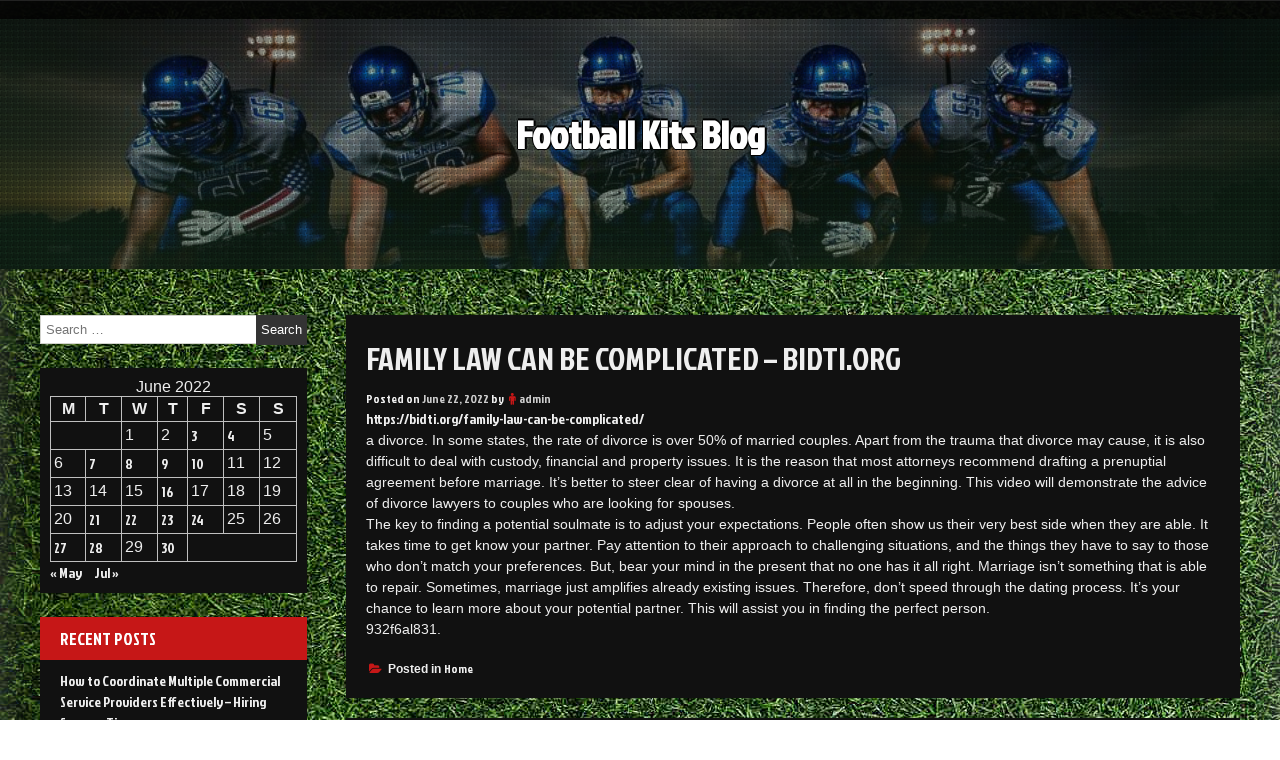

--- FILE ---
content_type: text/html; charset=UTF-8
request_url: https://footballkitsblog.com/2022/06/22/family-law-can-be-complicated-bidti-org/
body_size: 11195
content:
<!DOCTYPE html>
<!--[if IE 7]>
<html class="ie ie7" lang="en-US">
<![endif]-->
<!--[if IE 8]>
<html class="ie ie8" lang="en-US">
<![endif]-->
<!--[if !(IE 7) & !(IE 8)]><!-->
<html lang="en-US">
<!--<![endif]-->
<head>
	<meta charset="UTF-8" />
	<meta name="viewport" content="width=device-width" />
	<link rel="profile" href="http://gmpg.org/xfn/11" />
			<link rel="pingback" href="https://footballkitsblog.com/xmlrpc.php">	
		<meta name='robots' content='index, follow, max-image-preview:large, max-snippet:-1, max-video-preview:-1' />

	<!-- This site is optimized with the Yoast SEO plugin v26.8 - https://yoast.com/product/yoast-seo-wordpress/ -->
	<title>Family Law Can Be Complicated - bidti.org - Football Kits Blog</title>
	<link rel="canonical" href="https://footballkitsblog.com/2022/06/22/family-law-can-be-complicated-bidti-org/" />
	<meta property="og:locale" content="en_US" />
	<meta property="og:type" content="article" />
	<meta property="og:title" content="Family Law Can Be Complicated - bidti.org - Football Kits Blog" />
	<meta property="og:description" content="https://bidti.org/family-law-can-be-complicated/ a divorce. In some states, the rate of divorce is over 50% of married couples. Apart from the trauma that divorce may cause, it is also difficult to deal with custody, financial and property issues. It is the reason that most attorneys recommend drafting a prenuptial agreement before marriage. It&#8217;s better to steer clear &hellip; Read More &quot;Family Law Can Be Complicated &#8211; bidti.org&quot;" />
	<meta property="og:url" content="https://footballkitsblog.com/2022/06/22/family-law-can-be-complicated-bidti-org/" />
	<meta property="og:site_name" content="Football Kits Blog" />
	<meta property="article:published_time" content="2022-06-22T04:38:22+00:00" />
	<meta name="author" content="admin" />
	<meta name="twitter:card" content="summary_large_image" />
	<meta name="twitter:label1" content="Written by" />
	<meta name="twitter:data1" content="admin" />
	<meta name="twitter:label2" content="Est. reading time" />
	<meta name="twitter:data2" content="1 minute" />
	<script type="application/ld+json" class="yoast-schema-graph">{"@context":"https://schema.org","@graph":[{"@type":"Article","@id":"https://footballkitsblog.com/2022/06/22/family-law-can-be-complicated-bidti-org/#article","isPartOf":{"@id":"https://footballkitsblog.com/2022/06/22/family-law-can-be-complicated-bidti-org/"},"author":{"name":"admin","@id":"https://footballkitsblog.com/#/schema/person/b7520bee3cd7801d041b7ae80007a177"},"headline":"Family Law Can Be Complicated &#8211; bidti.org","datePublished":"2022-06-22T04:38:22+00:00","mainEntityOfPage":{"@id":"https://footballkitsblog.com/2022/06/22/family-law-can-be-complicated-bidti-org/"},"wordCount":201,"commentCount":0,"articleSection":["Home"],"inLanguage":"en-US","potentialAction":[{"@type":"CommentAction","name":"Comment","target":["https://footballkitsblog.com/2022/06/22/family-law-can-be-complicated-bidti-org/#respond"]}]},{"@type":"WebPage","@id":"https://footballkitsblog.com/2022/06/22/family-law-can-be-complicated-bidti-org/","url":"https://footballkitsblog.com/2022/06/22/family-law-can-be-complicated-bidti-org/","name":"Family Law Can Be Complicated - bidti.org - Football Kits Blog","isPartOf":{"@id":"https://footballkitsblog.com/#website"},"datePublished":"2022-06-22T04:38:22+00:00","author":{"@id":"https://footballkitsblog.com/#/schema/person/b7520bee3cd7801d041b7ae80007a177"},"breadcrumb":{"@id":"https://footballkitsblog.com/2022/06/22/family-law-can-be-complicated-bidti-org/#breadcrumb"},"inLanguage":"en-US","potentialAction":[{"@type":"ReadAction","target":["https://footballkitsblog.com/2022/06/22/family-law-can-be-complicated-bidti-org/"]}]},{"@type":"BreadcrumbList","@id":"https://footballkitsblog.com/2022/06/22/family-law-can-be-complicated-bidti-org/#breadcrumb","itemListElement":[{"@type":"ListItem","position":1,"name":"Home","item":"https://footballkitsblog.com/"},{"@type":"ListItem","position":2,"name":"Family Law Can Be Complicated &#8211; bidti.org"}]},{"@type":"WebSite","@id":"https://footballkitsblog.com/#website","url":"https://footballkitsblog.com/","name":"Football Kits Blog","description":"","potentialAction":[{"@type":"SearchAction","target":{"@type":"EntryPoint","urlTemplate":"https://footballkitsblog.com/?s={search_term_string}"},"query-input":{"@type":"PropertyValueSpecification","valueRequired":true,"valueName":"search_term_string"}}],"inLanguage":"en-US"},{"@type":"Person","@id":"https://footballkitsblog.com/#/schema/person/b7520bee3cd7801d041b7ae80007a177","name":"admin","image":{"@type":"ImageObject","inLanguage":"en-US","@id":"https://footballkitsblog.com/#/schema/person/image/","url":"https://secure.gravatar.com/avatar/113ee0676381dae4354305e9821d9a9538d12e242be37ecd086c436f1656e5e6?s=96&d=mm&r=g","contentUrl":"https://secure.gravatar.com/avatar/113ee0676381dae4354305e9821d9a9538d12e242be37ecd086c436f1656e5e6?s=96&d=mm&r=g","caption":"admin"},"sameAs":["https://footballkitsblog.com"],"url":"https://footballkitsblog.com/author/admin/"}]}</script>
	<!-- / Yoast SEO plugin. -->


<link rel='dns-prefetch' href='//fonts.googleapis.com' />
<link rel="alternate" type="application/rss+xml" title="Football Kits Blog &raquo; Feed" href="https://footballkitsblog.com/feed/" />
<link rel="alternate" type="application/rss+xml" title="Football Kits Blog &raquo; Comments Feed" href="https://footballkitsblog.com/comments/feed/" />
<link rel="alternate" type="application/rss+xml" title="Football Kits Blog &raquo; Family Law Can Be Complicated &#8211; bidti.org Comments Feed" href="https://footballkitsblog.com/2022/06/22/family-law-can-be-complicated-bidti-org/feed/" />
<link rel="alternate" title="oEmbed (JSON)" type="application/json+oembed" href="https://footballkitsblog.com/wp-json/oembed/1.0/embed?url=https%3A%2F%2Ffootballkitsblog.com%2F2022%2F06%2F22%2Ffamily-law-can-be-complicated-bidti-org%2F" />
<link rel="alternate" title="oEmbed (XML)" type="text/xml+oembed" href="https://footballkitsblog.com/wp-json/oembed/1.0/embed?url=https%3A%2F%2Ffootballkitsblog.com%2F2022%2F06%2F22%2Ffamily-law-can-be-complicated-bidti-org%2F&#038;format=xml" />
<style id='wp-img-auto-sizes-contain-inline-css' type='text/css'>
img:is([sizes=auto i],[sizes^="auto," i]){contain-intrinsic-size:3000px 1500px}
/*# sourceURL=wp-img-auto-sizes-contain-inline-css */
</style>
<style id='wp-emoji-styles-inline-css' type='text/css'>

	img.wp-smiley, img.emoji {
		display: inline !important;
		border: none !important;
		box-shadow: none !important;
		height: 1em !important;
		width: 1em !important;
		margin: 0 0.07em !important;
		vertical-align: -0.1em !important;
		background: none !important;
		padding: 0 !important;
	}
/*# sourceURL=wp-emoji-styles-inline-css */
</style>
<style id='wp-block-library-inline-css' type='text/css'>
:root{--wp-block-synced-color:#7a00df;--wp-block-synced-color--rgb:122,0,223;--wp-bound-block-color:var(--wp-block-synced-color);--wp-editor-canvas-background:#ddd;--wp-admin-theme-color:#007cba;--wp-admin-theme-color--rgb:0,124,186;--wp-admin-theme-color-darker-10:#006ba1;--wp-admin-theme-color-darker-10--rgb:0,107,160.5;--wp-admin-theme-color-darker-20:#005a87;--wp-admin-theme-color-darker-20--rgb:0,90,135;--wp-admin-border-width-focus:2px}@media (min-resolution:192dpi){:root{--wp-admin-border-width-focus:1.5px}}.wp-element-button{cursor:pointer}:root .has-very-light-gray-background-color{background-color:#eee}:root .has-very-dark-gray-background-color{background-color:#313131}:root .has-very-light-gray-color{color:#eee}:root .has-very-dark-gray-color{color:#313131}:root .has-vivid-green-cyan-to-vivid-cyan-blue-gradient-background{background:linear-gradient(135deg,#00d084,#0693e3)}:root .has-purple-crush-gradient-background{background:linear-gradient(135deg,#34e2e4,#4721fb 50%,#ab1dfe)}:root .has-hazy-dawn-gradient-background{background:linear-gradient(135deg,#faaca8,#dad0ec)}:root .has-subdued-olive-gradient-background{background:linear-gradient(135deg,#fafae1,#67a671)}:root .has-atomic-cream-gradient-background{background:linear-gradient(135deg,#fdd79a,#004a59)}:root .has-nightshade-gradient-background{background:linear-gradient(135deg,#330968,#31cdcf)}:root .has-midnight-gradient-background{background:linear-gradient(135deg,#020381,#2874fc)}:root{--wp--preset--font-size--normal:16px;--wp--preset--font-size--huge:42px}.has-regular-font-size{font-size:1em}.has-larger-font-size{font-size:2.625em}.has-normal-font-size{font-size:var(--wp--preset--font-size--normal)}.has-huge-font-size{font-size:var(--wp--preset--font-size--huge)}.has-text-align-center{text-align:center}.has-text-align-left{text-align:left}.has-text-align-right{text-align:right}.has-fit-text{white-space:nowrap!important}#end-resizable-editor-section{display:none}.aligncenter{clear:both}.items-justified-left{justify-content:flex-start}.items-justified-center{justify-content:center}.items-justified-right{justify-content:flex-end}.items-justified-space-between{justify-content:space-between}.screen-reader-text{border:0;clip-path:inset(50%);height:1px;margin:-1px;overflow:hidden;padding:0;position:absolute;width:1px;word-wrap:normal!important}.screen-reader-text:focus{background-color:#ddd;clip-path:none;color:#444;display:block;font-size:1em;height:auto;left:5px;line-height:normal;padding:15px 23px 14px;text-decoration:none;top:5px;width:auto;z-index:100000}html :where(.has-border-color){border-style:solid}html :where([style*=border-top-color]){border-top-style:solid}html :where([style*=border-right-color]){border-right-style:solid}html :where([style*=border-bottom-color]){border-bottom-style:solid}html :where([style*=border-left-color]){border-left-style:solid}html :where([style*=border-width]){border-style:solid}html :where([style*=border-top-width]){border-top-style:solid}html :where([style*=border-right-width]){border-right-style:solid}html :where([style*=border-bottom-width]){border-bottom-style:solid}html :where([style*=border-left-width]){border-left-style:solid}html :where(img[class*=wp-image-]){height:auto;max-width:100%}:where(figure){margin:0 0 1em}html :where(.is-position-sticky){--wp-admin--admin-bar--position-offset:var(--wp-admin--admin-bar--height,0px)}@media screen and (max-width:600px){html :where(.is-position-sticky){--wp-admin--admin-bar--position-offset:0px}}

/*# sourceURL=wp-block-library-inline-css */
</style><style id='global-styles-inline-css' type='text/css'>
:root{--wp--preset--aspect-ratio--square: 1;--wp--preset--aspect-ratio--4-3: 4/3;--wp--preset--aspect-ratio--3-4: 3/4;--wp--preset--aspect-ratio--3-2: 3/2;--wp--preset--aspect-ratio--2-3: 2/3;--wp--preset--aspect-ratio--16-9: 16/9;--wp--preset--aspect-ratio--9-16: 9/16;--wp--preset--color--black: #000000;--wp--preset--color--cyan-bluish-gray: #abb8c3;--wp--preset--color--white: #ffffff;--wp--preset--color--pale-pink: #f78da7;--wp--preset--color--vivid-red: #cf2e2e;--wp--preset--color--luminous-vivid-orange: #ff6900;--wp--preset--color--luminous-vivid-amber: #fcb900;--wp--preset--color--light-green-cyan: #7bdcb5;--wp--preset--color--vivid-green-cyan: #00d084;--wp--preset--color--pale-cyan-blue: #8ed1fc;--wp--preset--color--vivid-cyan-blue: #0693e3;--wp--preset--color--vivid-purple: #9b51e0;--wp--preset--gradient--vivid-cyan-blue-to-vivid-purple: linear-gradient(135deg,rgb(6,147,227) 0%,rgb(155,81,224) 100%);--wp--preset--gradient--light-green-cyan-to-vivid-green-cyan: linear-gradient(135deg,rgb(122,220,180) 0%,rgb(0,208,130) 100%);--wp--preset--gradient--luminous-vivid-amber-to-luminous-vivid-orange: linear-gradient(135deg,rgb(252,185,0) 0%,rgb(255,105,0) 100%);--wp--preset--gradient--luminous-vivid-orange-to-vivid-red: linear-gradient(135deg,rgb(255,105,0) 0%,rgb(207,46,46) 100%);--wp--preset--gradient--very-light-gray-to-cyan-bluish-gray: linear-gradient(135deg,rgb(238,238,238) 0%,rgb(169,184,195) 100%);--wp--preset--gradient--cool-to-warm-spectrum: linear-gradient(135deg,rgb(74,234,220) 0%,rgb(151,120,209) 20%,rgb(207,42,186) 40%,rgb(238,44,130) 60%,rgb(251,105,98) 80%,rgb(254,248,76) 100%);--wp--preset--gradient--blush-light-purple: linear-gradient(135deg,rgb(255,206,236) 0%,rgb(152,150,240) 100%);--wp--preset--gradient--blush-bordeaux: linear-gradient(135deg,rgb(254,205,165) 0%,rgb(254,45,45) 50%,rgb(107,0,62) 100%);--wp--preset--gradient--luminous-dusk: linear-gradient(135deg,rgb(255,203,112) 0%,rgb(199,81,192) 50%,rgb(65,88,208) 100%);--wp--preset--gradient--pale-ocean: linear-gradient(135deg,rgb(255,245,203) 0%,rgb(182,227,212) 50%,rgb(51,167,181) 100%);--wp--preset--gradient--electric-grass: linear-gradient(135deg,rgb(202,248,128) 0%,rgb(113,206,126) 100%);--wp--preset--gradient--midnight: linear-gradient(135deg,rgb(2,3,129) 0%,rgb(40,116,252) 100%);--wp--preset--font-size--small: 13px;--wp--preset--font-size--medium: 20px;--wp--preset--font-size--large: 36px;--wp--preset--font-size--x-large: 42px;--wp--preset--spacing--20: 0.44rem;--wp--preset--spacing--30: 0.67rem;--wp--preset--spacing--40: 1rem;--wp--preset--spacing--50: 1.5rem;--wp--preset--spacing--60: 2.25rem;--wp--preset--spacing--70: 3.38rem;--wp--preset--spacing--80: 5.06rem;--wp--preset--shadow--natural: 6px 6px 9px rgba(0, 0, 0, 0.2);--wp--preset--shadow--deep: 12px 12px 50px rgba(0, 0, 0, 0.4);--wp--preset--shadow--sharp: 6px 6px 0px rgba(0, 0, 0, 0.2);--wp--preset--shadow--outlined: 6px 6px 0px -3px rgb(255, 255, 255), 6px 6px rgb(0, 0, 0);--wp--preset--shadow--crisp: 6px 6px 0px rgb(0, 0, 0);}:where(.is-layout-flex){gap: 0.5em;}:where(.is-layout-grid){gap: 0.5em;}body .is-layout-flex{display: flex;}.is-layout-flex{flex-wrap: wrap;align-items: center;}.is-layout-flex > :is(*, div){margin: 0;}body .is-layout-grid{display: grid;}.is-layout-grid > :is(*, div){margin: 0;}:where(.wp-block-columns.is-layout-flex){gap: 2em;}:where(.wp-block-columns.is-layout-grid){gap: 2em;}:where(.wp-block-post-template.is-layout-flex){gap: 1.25em;}:where(.wp-block-post-template.is-layout-grid){gap: 1.25em;}.has-black-color{color: var(--wp--preset--color--black) !important;}.has-cyan-bluish-gray-color{color: var(--wp--preset--color--cyan-bluish-gray) !important;}.has-white-color{color: var(--wp--preset--color--white) !important;}.has-pale-pink-color{color: var(--wp--preset--color--pale-pink) !important;}.has-vivid-red-color{color: var(--wp--preset--color--vivid-red) !important;}.has-luminous-vivid-orange-color{color: var(--wp--preset--color--luminous-vivid-orange) !important;}.has-luminous-vivid-amber-color{color: var(--wp--preset--color--luminous-vivid-amber) !important;}.has-light-green-cyan-color{color: var(--wp--preset--color--light-green-cyan) !important;}.has-vivid-green-cyan-color{color: var(--wp--preset--color--vivid-green-cyan) !important;}.has-pale-cyan-blue-color{color: var(--wp--preset--color--pale-cyan-blue) !important;}.has-vivid-cyan-blue-color{color: var(--wp--preset--color--vivid-cyan-blue) !important;}.has-vivid-purple-color{color: var(--wp--preset--color--vivid-purple) !important;}.has-black-background-color{background-color: var(--wp--preset--color--black) !important;}.has-cyan-bluish-gray-background-color{background-color: var(--wp--preset--color--cyan-bluish-gray) !important;}.has-white-background-color{background-color: var(--wp--preset--color--white) !important;}.has-pale-pink-background-color{background-color: var(--wp--preset--color--pale-pink) !important;}.has-vivid-red-background-color{background-color: var(--wp--preset--color--vivid-red) !important;}.has-luminous-vivid-orange-background-color{background-color: var(--wp--preset--color--luminous-vivid-orange) !important;}.has-luminous-vivid-amber-background-color{background-color: var(--wp--preset--color--luminous-vivid-amber) !important;}.has-light-green-cyan-background-color{background-color: var(--wp--preset--color--light-green-cyan) !important;}.has-vivid-green-cyan-background-color{background-color: var(--wp--preset--color--vivid-green-cyan) !important;}.has-pale-cyan-blue-background-color{background-color: var(--wp--preset--color--pale-cyan-blue) !important;}.has-vivid-cyan-blue-background-color{background-color: var(--wp--preset--color--vivid-cyan-blue) !important;}.has-vivid-purple-background-color{background-color: var(--wp--preset--color--vivid-purple) !important;}.has-black-border-color{border-color: var(--wp--preset--color--black) !important;}.has-cyan-bluish-gray-border-color{border-color: var(--wp--preset--color--cyan-bluish-gray) !important;}.has-white-border-color{border-color: var(--wp--preset--color--white) !important;}.has-pale-pink-border-color{border-color: var(--wp--preset--color--pale-pink) !important;}.has-vivid-red-border-color{border-color: var(--wp--preset--color--vivid-red) !important;}.has-luminous-vivid-orange-border-color{border-color: var(--wp--preset--color--luminous-vivid-orange) !important;}.has-luminous-vivid-amber-border-color{border-color: var(--wp--preset--color--luminous-vivid-amber) !important;}.has-light-green-cyan-border-color{border-color: var(--wp--preset--color--light-green-cyan) !important;}.has-vivid-green-cyan-border-color{border-color: var(--wp--preset--color--vivid-green-cyan) !important;}.has-pale-cyan-blue-border-color{border-color: var(--wp--preset--color--pale-cyan-blue) !important;}.has-vivid-cyan-blue-border-color{border-color: var(--wp--preset--color--vivid-cyan-blue) !important;}.has-vivid-purple-border-color{border-color: var(--wp--preset--color--vivid-purple) !important;}.has-vivid-cyan-blue-to-vivid-purple-gradient-background{background: var(--wp--preset--gradient--vivid-cyan-blue-to-vivid-purple) !important;}.has-light-green-cyan-to-vivid-green-cyan-gradient-background{background: var(--wp--preset--gradient--light-green-cyan-to-vivid-green-cyan) !important;}.has-luminous-vivid-amber-to-luminous-vivid-orange-gradient-background{background: var(--wp--preset--gradient--luminous-vivid-amber-to-luminous-vivid-orange) !important;}.has-luminous-vivid-orange-to-vivid-red-gradient-background{background: var(--wp--preset--gradient--luminous-vivid-orange-to-vivid-red) !important;}.has-very-light-gray-to-cyan-bluish-gray-gradient-background{background: var(--wp--preset--gradient--very-light-gray-to-cyan-bluish-gray) !important;}.has-cool-to-warm-spectrum-gradient-background{background: var(--wp--preset--gradient--cool-to-warm-spectrum) !important;}.has-blush-light-purple-gradient-background{background: var(--wp--preset--gradient--blush-light-purple) !important;}.has-blush-bordeaux-gradient-background{background: var(--wp--preset--gradient--blush-bordeaux) !important;}.has-luminous-dusk-gradient-background{background: var(--wp--preset--gradient--luminous-dusk) !important;}.has-pale-ocean-gradient-background{background: var(--wp--preset--gradient--pale-ocean) !important;}.has-electric-grass-gradient-background{background: var(--wp--preset--gradient--electric-grass) !important;}.has-midnight-gradient-background{background: var(--wp--preset--gradient--midnight) !important;}.has-small-font-size{font-size: var(--wp--preset--font-size--small) !important;}.has-medium-font-size{font-size: var(--wp--preset--font-size--medium) !important;}.has-large-font-size{font-size: var(--wp--preset--font-size--large) !important;}.has-x-large-font-size{font-size: var(--wp--preset--font-size--x-large) !important;}
/*# sourceURL=global-styles-inline-css */
</style>

<style id='classic-theme-styles-inline-css' type='text/css'>
/*! This file is auto-generated */
.wp-block-button__link{color:#fff;background-color:#32373c;border-radius:9999px;box-shadow:none;text-decoration:none;padding:calc(.667em + 2px) calc(1.333em + 2px);font-size:1.125em}.wp-block-file__button{background:#32373c;color:#fff;text-decoration:none}
/*# sourceURL=/wp-includes/css/classic-themes.min.css */
</style>
<link rel='stylesheet' id='auto-store-style-css' href='https://footballkitsblog.com/wp-content/themes/seos-football/style.css?ver=6.9' type='text/css' media='all' />
<link rel='stylesheet' id='animate-css' href='https://footballkitsblog.com/wp-content/themes/seos-football/framework/css/animate.css?ver=6.9' type='text/css' media='all' />
<link rel='stylesheet' id='animate-image-css' href='https://footballkitsblog.com/wp-content/themes/seos-football/css/style.css?ver=6.9' type='text/css' media='all' />
<link rel='stylesheet' id='font-awesome-css' href='https://footballkitsblog.com/wp-content/themes/seos-football/css/font-awesome.css?ver=4.5.0' type='text/css' media='all' />
<link rel='stylesheet' id='genericons-css' href='https://footballkitsblog.com/wp-content/themes/seos-football/framework/genericons/genericons.css?ver=3.4.1' type='text/css' media='all' />
<link rel='stylesheet' id='auto-store-woocommerce-css' href='https://footballkitsblog.com/wp-content/themes/seos-football/inc/woocommerce/woo-css.css?ver=6.9' type='text/css' media='all' />
<link rel='stylesheet' id='auto-store-font-css' href='//fonts.googleapis.com/css?family=Jockey+One%3A400%2C400i%2C500%2C500i%2C600%2C600i%2C700%2C700i%2C800%2C800i%2C900%2C900i&#038;ver=6.9' type='text/css' media='all' />
<script type="text/javascript" src="https://footballkitsblog.com/wp-includes/js/jquery/jquery.min.js?ver=3.7.1" id="jquery-core-js"></script>
<script type="text/javascript" src="https://footballkitsblog.com/wp-includes/js/jquery/jquery-migrate.min.js?ver=3.4.1" id="jquery-migrate-js"></script>
<script type="text/javascript" src="https://footballkitsblog.com/wp-content/themes/seos-football/framework/js/jquery.aniview.js?ver=1" id="aniview-js"></script>
<script type="text/javascript" src="https://footballkitsblog.com/wp-content/themes/seos-football/framework/js/back-to-top.js?ver=1" id="auto-store-back-to-top-js"></script>
<link rel="https://api.w.org/" href="https://footballkitsblog.com/wp-json/" /><link rel="alternate" title="JSON" type="application/json" href="https://footballkitsblog.com/wp-json/wp/v2/posts/220" /><link rel="EditURI" type="application/rsd+xml" title="RSD" href="https://footballkitsblog.com/xmlrpc.php?rsd" />
<meta name="generator" content="WordPress 6.9" />
<link rel='shortlink' href='https://footballkitsblog.com/?p=220' />
		<style type="text/css">
			 
			 
			 
			 
			 
			 
			 
			
			 
			
			
		</style>
		
    	<style>
									</style>
	<style type="text/css">
					header .site-branding .site-title a, header .header-img .site-title a, header .header-img .site-description,
			header  .site-branding .site-description {
				color: #fff;
			}
			</style>
	<style type="text/css" id="custom-background-css">
body.custom-background { background-image: url("https://footballkitsblog.com/wp-content/themes/seos-football/framework/images/background.jpg"); background-position: left top; background-size: auto; background-repeat: repeat; background-attachment: fixed; }
</style>
	
</head>
<body class="wp-singular post-template-default single single-post postid-220 single-format-standard custom-background wp-theme-seos-football"><div id="page" class="site">
	<a class="skip-link screen-reader-text" href="#content">Skip to content</a>
	
	<div class="nav-center">
	
	
		<nav id="site-navigation" class="main-navigation" role="navigation">
			<button class="menu-toggle" aria-controls="primary-menu" aria-expanded="false">
					
			<a href="#" id="menu-icon">	
				<span class="menu-button"> </span>
				<span class="menu-button"> </span>
				<span class="menu-button"> </span>
			</a>	

			</button>
			<div id="primary-menu" class="menu"></div>
		</nav><!-- #site-navigation -->
		
	</div>				
	<header id="masthead" class="site-header" role="banner">				

	
<!---------------- Deactivate Header Image ---------------->	
		
				
<!---------------- All Pages Header Image ---------------->		
	
				
<!---------------- Home Page Header Image ---------------->
		
		 

<!---------------- Default Header Image ---------------->

				
		
		
		<div class="header-img" style="background-image: url('https://footballkitsblog.com/wp-content/themes/seos-football/framework/images/athletes.jpg');">	

							<div class="dotted">
				
			
			<div class="site-branding">
			
									
													<p class="site-title aniview"  data-av-animation="bounceInDown"><a href="https://footballkitsblog.com/" rel="home">Football Kits Blog</a></p>
									
			
			</div><!-- .site-branding -->
				
							</div>
				
							
		</div>
		
		
	</header><!-- #masthead -->
				
	<div class="clear"></div>
	
	<div id="content" class="site-content">
	<div id="content-center">
	
		<div id="primary" class="content-area">

			<main id="main" class="site-main app-post" role="main">
				
<article id="post-220" >

	<header class="entry-header">
		<h1 class="entry-title">Family Law Can Be Complicated &#8211; bidti.org</h1>		<div class="entry-meta">
			<span class="posted-on">Posted on <a href="https://footballkitsblog.com/2022/06/22/family-law-can-be-complicated-bidti-org/" rel="bookmark"> <time class="entry-date published updated" datetime="2022-06-22T04:38:22+00:00">June 22, 2022</time></a></span><span class="byline"> by <span class="author vcard"><i class="fa fa-male"></i><a class="url fn n" href="https://footballkitsblog.com/author/admin/">admin</a></span></span>		</div><!-- .entry-meta -->
			</header><!-- .entry-header -->
	
		
	<div class="entry-content">
		<p><a href='https://bidti.org/family-law-can-be-complicated/'>https://bidti.org/family-law-can-be-complicated/</a> </p>
<p> a divorce. In some states, the rate of divorce is over 50% of married couples. Apart from the trauma that divorce may cause, it is also difficult to deal with custody, financial and property issues. It is the reason that most attorneys recommend drafting a prenuptial agreement before marriage. It&#8217;s better to steer clear of having a divorce at all in the beginning. This video will demonstrate the advice of divorce lawyers to couples who are looking for spouses.</p>
<p>
 The key to finding a potential soulmate is to adjust your expectations. People often show us their very best side when they are able. It takes time to get know your partner. Pay attention to their approach to challenging situations, and the things they have to say to those who don&#8217;t match your preferences. But, bear your mind in the present that no one has it all right. Marriage isn&#8217;t something that is able to repair. Sometimes, marriage just amplifies already existing issues. Therefore, don&#8217;t speed through the dating process. It&#8217;s your chance to learn more about your potential partner. This will assist you in finding the perfect person.
</p>
<p> 932f6al831.</p>
	</div><!-- .entry-content -->
	
		
	<footer class="entry-footer">
		<i class="fa fa-folder-open"></i> <span class="cat-links"> Posted in <a href="https://footballkitsblog.com/category/home/" rel="category tag">Home</a>  </span>	</footer><!-- .entry-footer -->
</article><!-- #post-## -->
				
				<div class="postpagination">
					
	<nav class="navigation post-navigation" aria-label="Posts">
		<h2 class="screen-reader-text">Post navigation</h2>
		<div class="nav-links"><div class="nav-previous"><a href="https://footballkitsblog.com/2022/06/21/what-you-can-expect-from-medical-expert-witnesses-american-personal-rights/" rel="prev">What You Can Expect From Medical Expert Witnesses &#8211; American Personal Rights</a></div><div class="nav-next"><a href="https://footballkitsblog.com/2022/06/23/ten-upgrades-and-repairs-to-consider-this-season-at-home-at-home-inspections-2/" rel="next">Ten Upgrades and Repairs to Consider This Season at Home &#8211; AT HOME INSPECTIONS</a></div></div>
	</nav>				</div>
				
				
<div id="comments" class="comments-area">

		<div id="respond" class="comment-respond">
		<h3 id="reply-title" class="comment-reply-title">Leave a Reply <small><a rel="nofollow" id="cancel-comment-reply-link" href="/2022/06/22/family-law-can-be-complicated-bidti-org/#respond" style="display:none;">Cancel reply</a></small></h3><form action="https://footballkitsblog.com/wp-comments-post.php" method="post" id="commentform" class="comment-form"><p class="comment-notes"><span id="email-notes">Your email address will not be published.</span> <span class="required-field-message">Required fields are marked <span class="required">*</span></span></p><p class="comment-form-comment"><label for="comment">Comment <span class="required">*</span></label> <textarea id="comment" name="comment" cols="45" rows="8" maxlength="65525" required></textarea></p><p class="comment-form-author"><label for="author">Name <span class="required">*</span></label> <input id="author" name="author" type="text" value="" size="30" maxlength="245" autocomplete="name" required /></p>
<p class="comment-form-email"><label for="email">Email <span class="required">*</span></label> <input id="email" name="email" type="email" value="" size="30" maxlength="100" aria-describedby="email-notes" autocomplete="email" required /></p>
<p class="comment-form-url"><label for="url">Website</label> <input id="url" name="url" type="url" value="" size="30" maxlength="200" autocomplete="url" /></p>
<p class="comment-form-cookies-consent"><input id="wp-comment-cookies-consent" name="wp-comment-cookies-consent" type="checkbox" value="yes" /> <label for="wp-comment-cookies-consent">Save my name, email, and website in this browser for the next time I comment.</label></p>
<p class="form-submit"><input name="submit" type="submit" id="submit" class="submit" value="Post Comment" /> <input type='hidden' name='comment_post_ID' value='220' id='comment_post_ID' />
<input type='hidden' name='comment_parent' id='comment_parent' value='0' />
</p></form>	</div><!-- #respond -->
	
</div><!-- #comments -->

			</main><!-- #main -->
			
		</div><!-- #primary -->
		
		
<aside id="secondary" class="widget-area" role="complementary">
	<section id="search-2" class="widget widget_search"><form role="search" method="get" class="search-form" action="https://footballkitsblog.com/">
				<label>
					<span class="screen-reader-text">Search for:</span>
					<input type="search" class="search-field" placeholder="Search &hellip;" value="" name="s" />
				</label>
				<input type="submit" class="search-submit" value="Search" />
			</form></section><section id="calendar-2" class="widget widget_calendar"><div id="calendar_wrap" class="calendar_wrap"><table id="wp-calendar" class="wp-calendar-table">
	<caption>June 2022</caption>
	<thead>
	<tr>
		<th scope="col" aria-label="Monday">M</th>
		<th scope="col" aria-label="Tuesday">T</th>
		<th scope="col" aria-label="Wednesday">W</th>
		<th scope="col" aria-label="Thursday">T</th>
		<th scope="col" aria-label="Friday">F</th>
		<th scope="col" aria-label="Saturday">S</th>
		<th scope="col" aria-label="Sunday">S</th>
	</tr>
	</thead>
	<tbody>
	<tr>
		<td colspan="2" class="pad">&nbsp;</td><td>1</td><td>2</td><td><a href="https://footballkitsblog.com/2022/06/03/" aria-label="Posts published on June 3, 2022">3</a></td><td><a href="https://footballkitsblog.com/2022/06/04/" aria-label="Posts published on June 4, 2022">4</a></td><td>5</td>
	</tr>
	<tr>
		<td>6</td><td><a href="https://footballkitsblog.com/2022/06/07/" aria-label="Posts published on June 7, 2022">7</a></td><td><a href="https://footballkitsblog.com/2022/06/08/" aria-label="Posts published on June 8, 2022">8</a></td><td><a href="https://footballkitsblog.com/2022/06/09/" aria-label="Posts published on June 9, 2022">9</a></td><td><a href="https://footballkitsblog.com/2022/06/10/" aria-label="Posts published on June 10, 2022">10</a></td><td>11</td><td>12</td>
	</tr>
	<tr>
		<td>13</td><td>14</td><td>15</td><td><a href="https://footballkitsblog.com/2022/06/16/" aria-label="Posts published on June 16, 2022">16</a></td><td>17</td><td>18</td><td>19</td>
	</tr>
	<tr>
		<td>20</td><td><a href="https://footballkitsblog.com/2022/06/21/" aria-label="Posts published on June 21, 2022">21</a></td><td><a href="https://footballkitsblog.com/2022/06/22/" aria-label="Posts published on June 22, 2022">22</a></td><td><a href="https://footballkitsblog.com/2022/06/23/" aria-label="Posts published on June 23, 2022">23</a></td><td><a href="https://footballkitsblog.com/2022/06/24/" aria-label="Posts published on June 24, 2022">24</a></td><td>25</td><td>26</td>
	</tr>
	<tr>
		<td><a href="https://footballkitsblog.com/2022/06/27/" aria-label="Posts published on June 27, 2022">27</a></td><td><a href="https://footballkitsblog.com/2022/06/28/" aria-label="Posts published on June 28, 2022">28</a></td><td>29</td><td><a href="https://footballkitsblog.com/2022/06/30/" aria-label="Posts published on June 30, 2022">30</a></td>
		<td class="pad" colspan="3">&nbsp;</td>
	</tr>
	</tbody>
	</table><nav aria-label="Previous and next months" class="wp-calendar-nav">
		<span class="wp-calendar-nav-prev"><a href="https://footballkitsblog.com/2022/05/">&laquo; May</a></span>
		<span class="pad">&nbsp;</span>
		<span class="wp-calendar-nav-next"><a href="https://footballkitsblog.com/2022/07/">Jul &raquo;</a></span>
	</nav></div></section>
		<section id="recent-posts-2" class="widget widget_recent_entries">
		<h2 class="widget-title">Recent Posts</h2>
		<ul>
											<li>
					<a href="https://footballkitsblog.com/2026/01/22/how-to-coordinate-multiple-commercial-service-providers-effectively-hiring-success-tips/">How to Coordinate Multiple Commercial Service Providers Effectively &#8211; Hiring Success Tips</a>
									</li>
											<li>
					<a href="https://footballkitsblog.com/2026/01/20/when-to-consider-construction-equipment-rental-home-reno-for-less/">When to Consider Construction Equipment Rental &#8211; Home Reno for Less</a>
									</li>
											<li>
					<a href="https://footballkitsblog.com/2026/01/20/10-car-services-to-look-into-before-your-next-appointment-the-driving-list/">10 Car Services to Look Into Before Your Next Appointment &#8211; The Driving List</a>
									</li>
											<li>
					<a href="https://footballkitsblog.com/2026/01/13/common-commercial-roof-problems-and-how-a-professional-can-help-young-people-today/">Common Commercial Roof Problems and How a Professional Can Help &#8211; Young People Today</a>
									</li>
											<li>
					<a href="https://footballkitsblog.com/2026/01/13/how-families-can-optimize-pet-care-and-home-spaces-family-reading/">How Families Can Optimize Pet Care and Home Spaces &#8211; Family Reading</a>
									</li>
					</ul>

		</section><section id="archives-2" class="widget widget_archive"><h2 class="widget-title">Archives</h2>
			<ul>
					<li><a href='https://footballkitsblog.com/2026/01/'>January 2026</a>&nbsp;(10)</li>
	<li><a href='https://footballkitsblog.com/2025/12/'>December 2025</a>&nbsp;(16)</li>
	<li><a href='https://footballkitsblog.com/2025/11/'>November 2025</a>&nbsp;(14)</li>
	<li><a href='https://footballkitsblog.com/2025/10/'>October 2025</a>&nbsp;(19)</li>
	<li><a href='https://footballkitsblog.com/2025/09/'>September 2025</a>&nbsp;(8)</li>
	<li><a href='https://footballkitsblog.com/2025/08/'>August 2025</a>&nbsp;(13)</li>
	<li><a href='https://footballkitsblog.com/2025/07/'>July 2025</a>&nbsp;(14)</li>
	<li><a href='https://footballkitsblog.com/2025/06/'>June 2025</a>&nbsp;(12)</li>
	<li><a href='https://footballkitsblog.com/2025/05/'>May 2025</a>&nbsp;(13)</li>
	<li><a href='https://footballkitsblog.com/2025/04/'>April 2025</a>&nbsp;(16)</li>
	<li><a href='https://footballkitsblog.com/2025/03/'>March 2025</a>&nbsp;(11)</li>
	<li><a href='https://footballkitsblog.com/2025/02/'>February 2025</a>&nbsp;(20)</li>
	<li><a href='https://footballkitsblog.com/2025/01/'>January 2025</a>&nbsp;(16)</li>
	<li><a href='https://footballkitsblog.com/2024/12/'>December 2024</a>&nbsp;(12)</li>
	<li><a href='https://footballkitsblog.com/2024/11/'>November 2024</a>&nbsp;(19)</li>
	<li><a href='https://footballkitsblog.com/2024/10/'>October 2024</a>&nbsp;(18)</li>
	<li><a href='https://footballkitsblog.com/2024/09/'>September 2024</a>&nbsp;(20)</li>
	<li><a href='https://footballkitsblog.com/2024/08/'>August 2024</a>&nbsp;(25)</li>
	<li><a href='https://footballkitsblog.com/2024/07/'>July 2024</a>&nbsp;(20)</li>
	<li><a href='https://footballkitsblog.com/2024/06/'>June 2024</a>&nbsp;(24)</li>
	<li><a href='https://footballkitsblog.com/2024/05/'>May 2024</a>&nbsp;(31)</li>
	<li><a href='https://footballkitsblog.com/2024/04/'>April 2024</a>&nbsp;(12)</li>
	<li><a href='https://footballkitsblog.com/2024/03/'>March 2024</a>&nbsp;(18)</li>
	<li><a href='https://footballkitsblog.com/2024/02/'>February 2024</a>&nbsp;(12)</li>
	<li><a href='https://footballkitsblog.com/2024/01/'>January 2024</a>&nbsp;(15)</li>
	<li><a href='https://footballkitsblog.com/2023/12/'>December 2023</a>&nbsp;(12)</li>
	<li><a href='https://footballkitsblog.com/2023/11/'>November 2023</a>&nbsp;(14)</li>
	<li><a href='https://footballkitsblog.com/2023/10/'>October 2023</a>&nbsp;(10)</li>
	<li><a href='https://footballkitsblog.com/2023/09/'>September 2023</a>&nbsp;(13)</li>
	<li><a href='https://footballkitsblog.com/2023/08/'>August 2023</a>&nbsp;(13)</li>
	<li><a href='https://footballkitsblog.com/2023/07/'>July 2023</a>&nbsp;(9)</li>
	<li><a href='https://footballkitsblog.com/2023/06/'>June 2023</a>&nbsp;(14)</li>
	<li><a href='https://footballkitsblog.com/2023/05/'>May 2023</a>&nbsp;(16)</li>
	<li><a href='https://footballkitsblog.com/2023/04/'>April 2023</a>&nbsp;(18)</li>
	<li><a href='https://footballkitsblog.com/2023/03/'>March 2023</a>&nbsp;(21)</li>
	<li><a href='https://footballkitsblog.com/2023/02/'>February 2023</a>&nbsp;(18)</li>
	<li><a href='https://footballkitsblog.com/2023/01/'>January 2023</a>&nbsp;(18)</li>
	<li><a href='https://footballkitsblog.com/2022/12/'>December 2022</a>&nbsp;(23)</li>
	<li><a href='https://footballkitsblog.com/2022/11/'>November 2022</a>&nbsp;(23)</li>
	<li><a href='https://footballkitsblog.com/2022/10/'>October 2022</a>&nbsp;(15)</li>
	<li><a href='https://footballkitsblog.com/2022/09/'>September 2022</a>&nbsp;(11)</li>
	<li><a href='https://footballkitsblog.com/2022/08/'>August 2022</a>&nbsp;(21)</li>
	<li><a href='https://footballkitsblog.com/2022/07/'>July 2022</a>&nbsp;(23)</li>
	<li><a href='https://footballkitsblog.com/2022/06/'>June 2022</a>&nbsp;(16)</li>
	<li><a href='https://footballkitsblog.com/2022/05/'>May 2022</a>&nbsp;(20)</li>
	<li><a href='https://footballkitsblog.com/2022/04/'>April 2022</a>&nbsp;(47)</li>
	<li><a href='https://footballkitsblog.com/2022/03/'>March 2022</a>&nbsp;(18)</li>
	<li><a href='https://footballkitsblog.com/2022/02/'>February 2022</a>&nbsp;(12)</li>
	<li><a href='https://footballkitsblog.com/2021/02/'>February 2021</a>&nbsp;(1)</li>
			</ul>

			</section><section id="categories-2" class="widget widget_categories"><h2 class="widget-title">Categories</h2><form action="https://footballkitsblog.com" method="get"><label class="screen-reader-text" for="cat">Categories</label><select  name='cat' id='cat' class='postform'>
	<option value='-1'>Select Category</option>
	<option class="level-0" value="2">Home&nbsp;&nbsp;(809)</option>
	<option class="level-0" value="1">Uncategorized&nbsp;&nbsp;(5)</option>
</select>
</form><script type="text/javascript">
/* <![CDATA[ */

( ( dropdownId ) => {
	const dropdown = document.getElementById( dropdownId );
	function onSelectChange() {
		setTimeout( () => {
			if ( 'escape' === dropdown.dataset.lastkey ) {
				return;
			}
			if ( dropdown.value && parseInt( dropdown.value ) > 0 && dropdown instanceof HTMLSelectElement ) {
				dropdown.parentElement.submit();
			}
		}, 250 );
	}
	function onKeyUp( event ) {
		if ( 'Escape' === event.key ) {
			dropdown.dataset.lastkey = 'escape';
		} else {
			delete dropdown.dataset.lastkey;
		}
	}
	function onClick() {
		delete dropdown.dataset.lastkey;
	}
	dropdown.addEventListener( 'keyup', onKeyUp );
	dropdown.addEventListener( 'click', onClick );
	dropdown.addEventListener( 'change', onSelectChange );
})( "cat" );

//# sourceURL=WP_Widget_Categories%3A%3Awidget
/* ]]> */
</script>
</section></aside><!-- #secondary -->
		
	</div>


	</div><!-- #content -->
	
		
	<footer role="contentinfo">
			<div class="footer-center sw-clear">
			
								
								
								
								
			</div>	
		<div id="colophon"  class="site-info">
			<p>
					All rights reserved  &copy; Football Kits Blog								
					<a title="Seos Themes" href="https://seosthemes.com/" target="_blank">Theme by Seos Themes</a>
			</p>	
		</div><!-- .site-info -->
		
	</footer><!-- #colophon -->
	<a id="totop" href="#"><div><img src="https://footballkitsblog.com/wp-content/themes/seos-football/framework/images/top.png" /></div></a>	
</div><!-- #page -->


	
<script type="speculationrules">
{"prefetch":[{"source":"document","where":{"and":[{"href_matches":"/*"},{"not":{"href_matches":["/wp-*.php","/wp-admin/*","/wp-content/uploads/*","/wp-content/*","/wp-content/plugins/*","/wp-content/themes/seos-football/*","/*\\?(.+)"]}},{"not":{"selector_matches":"a[rel~=\"nofollow\"]"}},{"not":{"selector_matches":".no-prefetch, .no-prefetch a"}}]},"eagerness":"conservative"}]}
</script>
<script type="text/javascript" src="https://footballkitsblog.com/wp-content/themes/seos-football/framework/js/navigation.js?ver=20120206" id="auto-store-navigation-js"></script>
<script type="text/javascript" src="https://footballkitsblog.com/wp-content/themes/seos-football/framework/js/skip-link-focus-fix.js?ver=20130115" id="auto-store-skip-link-focus-fix-js"></script>
<script type="text/javascript" src="https://footballkitsblog.com/wp-includes/js/comment-reply.min.js?ver=6.9" id="comment-reply-js" async="async" data-wp-strategy="async" fetchpriority="low"></script>
<script id="wp-emoji-settings" type="application/json">
{"baseUrl":"https://s.w.org/images/core/emoji/17.0.2/72x72/","ext":".png","svgUrl":"https://s.w.org/images/core/emoji/17.0.2/svg/","svgExt":".svg","source":{"concatemoji":"https://footballkitsblog.com/wp-includes/js/wp-emoji-release.min.js?ver=6.9"}}
</script>
<script type="module">
/* <![CDATA[ */
/*! This file is auto-generated */
const a=JSON.parse(document.getElementById("wp-emoji-settings").textContent),o=(window._wpemojiSettings=a,"wpEmojiSettingsSupports"),s=["flag","emoji"];function i(e){try{var t={supportTests:e,timestamp:(new Date).valueOf()};sessionStorage.setItem(o,JSON.stringify(t))}catch(e){}}function c(e,t,n){e.clearRect(0,0,e.canvas.width,e.canvas.height),e.fillText(t,0,0);t=new Uint32Array(e.getImageData(0,0,e.canvas.width,e.canvas.height).data);e.clearRect(0,0,e.canvas.width,e.canvas.height),e.fillText(n,0,0);const a=new Uint32Array(e.getImageData(0,0,e.canvas.width,e.canvas.height).data);return t.every((e,t)=>e===a[t])}function p(e,t){e.clearRect(0,0,e.canvas.width,e.canvas.height),e.fillText(t,0,0);var n=e.getImageData(16,16,1,1);for(let e=0;e<n.data.length;e++)if(0!==n.data[e])return!1;return!0}function u(e,t,n,a){switch(t){case"flag":return n(e,"\ud83c\udff3\ufe0f\u200d\u26a7\ufe0f","\ud83c\udff3\ufe0f\u200b\u26a7\ufe0f")?!1:!n(e,"\ud83c\udde8\ud83c\uddf6","\ud83c\udde8\u200b\ud83c\uddf6")&&!n(e,"\ud83c\udff4\udb40\udc67\udb40\udc62\udb40\udc65\udb40\udc6e\udb40\udc67\udb40\udc7f","\ud83c\udff4\u200b\udb40\udc67\u200b\udb40\udc62\u200b\udb40\udc65\u200b\udb40\udc6e\u200b\udb40\udc67\u200b\udb40\udc7f");case"emoji":return!a(e,"\ud83e\u1fac8")}return!1}function f(e,t,n,a){let r;const o=(r="undefined"!=typeof WorkerGlobalScope&&self instanceof WorkerGlobalScope?new OffscreenCanvas(300,150):document.createElement("canvas")).getContext("2d",{willReadFrequently:!0}),s=(o.textBaseline="top",o.font="600 32px Arial",{});return e.forEach(e=>{s[e]=t(o,e,n,a)}),s}function r(e){var t=document.createElement("script");t.src=e,t.defer=!0,document.head.appendChild(t)}a.supports={everything:!0,everythingExceptFlag:!0},new Promise(t=>{let n=function(){try{var e=JSON.parse(sessionStorage.getItem(o));if("object"==typeof e&&"number"==typeof e.timestamp&&(new Date).valueOf()<e.timestamp+604800&&"object"==typeof e.supportTests)return e.supportTests}catch(e){}return null}();if(!n){if("undefined"!=typeof Worker&&"undefined"!=typeof OffscreenCanvas&&"undefined"!=typeof URL&&URL.createObjectURL&&"undefined"!=typeof Blob)try{var e="postMessage("+f.toString()+"("+[JSON.stringify(s),u.toString(),c.toString(),p.toString()].join(",")+"));",a=new Blob([e],{type:"text/javascript"});const r=new Worker(URL.createObjectURL(a),{name:"wpTestEmojiSupports"});return void(r.onmessage=e=>{i(n=e.data),r.terminate(),t(n)})}catch(e){}i(n=f(s,u,c,p))}t(n)}).then(e=>{for(const n in e)a.supports[n]=e[n],a.supports.everything=a.supports.everything&&a.supports[n],"flag"!==n&&(a.supports.everythingExceptFlag=a.supports.everythingExceptFlag&&a.supports[n]);var t;a.supports.everythingExceptFlag=a.supports.everythingExceptFlag&&!a.supports.flag,a.supports.everything||((t=a.source||{}).concatemoji?r(t.concatemoji):t.wpemoji&&t.twemoji&&(r(t.twemoji),r(t.wpemoji)))});
//# sourceURL=https://footballkitsblog.com/wp-includes/js/wp-emoji-loader.min.js
/* ]]> */
</script>

</body>
</html>
